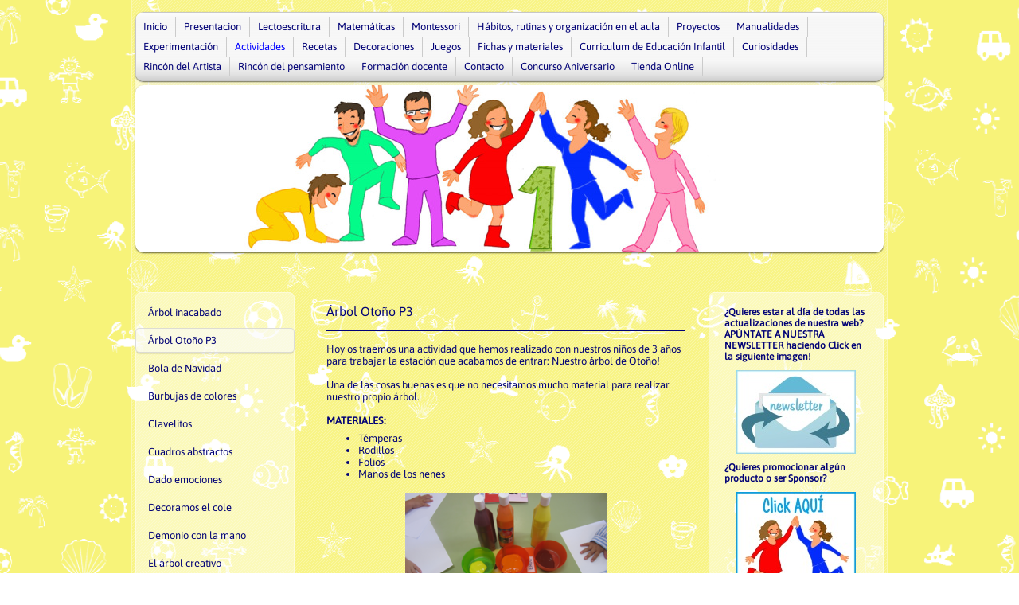

--- FILE ---
content_type: text/html; charset=UTF-8
request_url: https://www.racoinfantil.com/actividades/%C3%A1rbol-oto%C3%B1o-p3/
body_size: 12554
content:
<!DOCTYPE html>
<html lang="es"  ><head prefix="og: http://ogp.me/ns# fb: http://ogp.me/ns/fb# business: http://ogp.me/ns/business#">
    <meta http-equiv="Content-Type" content="text/html; charset=utf-8"/>
    <meta name="generator" content="IONOS MyWebsite"/>
        
    <link rel="dns-prefetch" href="//cdn.website-start.de/"/>
    <link rel="dns-prefetch" href="//101.mod.mywebsite-editor.com"/>
    <link rel="dns-prefetch" href="https://101.sb.mywebsite-editor.com/"/>
    <link rel="shortcut icon" href="https://www.racoinfantil.com/s/misc/favicon.png?1512051563"/>
        <title>Nuestro árbol de manos</title>
    
    

<meta name="format-detection" content="telephone=no"/>
        <meta name="keywords" content="idea, estación, actividad, árbol de manos, 3 años"/>
            <meta name="description" content="Hoy os traemos nuestro árbol de otoño que hemos realizado con los niños de 3 años."/>
            <meta name="robots" content="index,follow"/>
        <link href="https://www.racoinfantil.com/s/style/layout.css?1707423220" rel="stylesheet" type="text/css"/>
    <link href="https://www.racoinfantil.com/s/style/main.css?1707423220" rel="stylesheet" type="text/css"/>
    <link href="//cdn.website-start.de/app/cdn/min/group/web.css?1758547156484" rel="stylesheet" type="text/css"/>
<link href="//cdn.website-start.de/app/cdn/min/moduleserver/css/es_ES/common,socialbookmark,shoppingbasket?1758547156484" rel="stylesheet" type="text/css"/>
    <link href="https://101.sb.mywebsite-editor.com/app/logstate2-css.php?site=692917939&amp;t=1768753220" rel="stylesheet" type="text/css"/>

<script type="text/javascript">
    /* <![CDATA[ */
var stagingMode = '';
    /* ]]> */
</script>
<script src="https://101.sb.mywebsite-editor.com/app/logstate-js.php?site=692917939&amp;t=1768753220"></script>

    <link href="https://www.racoinfantil.com/s/style/print.css?1758547156484" rel="stylesheet" media="print" type="text/css"/>
    <script type="text/javascript">
    /* <![CDATA[ */
    var systemurl = 'https://101.sb.mywebsite-editor.com/';
    var webPath = '/';
    var proxyName = '';
    var webServerName = 'www.racoinfantil.com';
    var sslServerUrl = 'https://www.racoinfantil.com';
    var nonSslServerUrl = 'http://www.racoinfantil.com';
    var webserverProtocol = 'http://';
    var nghScriptsUrlPrefix = '//101.mod.mywebsite-editor.com';
    var sessionNamespace = 'DIY_SB';
    var jimdoData = {
        cdnUrl:  '//cdn.website-start.de/',
        messages: {
            lightBox: {
    image : 'Imagen',
    of: 'de'
}

        },
        isTrial: 0,
        pageId: 1473661    };
    var script_basisID = "692917939";

    diy = window.diy || {};
    diy.web = diy.web || {};

        diy.web.jsBaseUrl = "//cdn.website-start.de/s/build/";

    diy.context = diy.context || {};
    diy.context.type = diy.context.type || 'web';
    /* ]]> */
</script>

<script type="text/javascript" src="//cdn.website-start.de/app/cdn/min/group/web.js?1758547156484" crossorigin="anonymous"></script><script type="text/javascript" src="//cdn.website-start.de/s/build/web.bundle.js?1758547156484" crossorigin="anonymous"></script><script src="//cdn.website-start.de/app/cdn/min/moduleserver/js/es_ES/common,socialbookmark,shoppingbasket?1758547156484"></script>
<script type="text/javascript" src="https://cdn.website-start.de/proxy/apps/otea5i/resource/dependencies/"></script><script type="text/javascript">
                    if (typeof require !== 'undefined') {
                        require.config({
                            waitSeconds : 10,
                            baseUrl : 'https://cdn.website-start.de/proxy/apps/otea5i/js/'
                        });
                    }
                </script><script type="text/javascript">if (window.jQuery) {window.jQuery_1and1 = window.jQuery;}</script>

<script type="text/javascript">
//<![CDATA[

  var _gaq = _gaq || [];
var pluginUrl = 
 '//www.google-analytics.com/plugins/ga/inpage_linkid.js';
_gaq.push(['_require', 'inpage_linkid', pluginUrl]);
  _gaq.push(['_setAccount', 'UA-37041541-1']);
  _gaq.push(['_trackPageview']);

  (function() {
    var ga = document.createElement('script'); ga.type = 'text/javascript'; ga.async = true;
    ga.src = ('https:' == document.location.protocol ? 'https://ssl' : 'http://www') + '.google-analytics.com/ga.js';
    var s = document.getElementsByTagName('script')[0]; s.parentNode.insertBefore(ga, s);
  })();

//]]>
</script>

<script async="" src="//pagead2.googlesyndication.com/pagead/js/adsbygoogle.js" type="text/javascript">
</script>

<script type="text/javascript">
//<![CDATA[
  (adsbygoogle = window.adsbygoogle || []).push({
    google_ad_client: "ca-pub-2939187851802072",
    enable_page_level_ads: true
  });
//]]>
</script>

<script type="text/javascript">
//<![CDATA[
    window.cookieconsent_options = {"message":"Esta página Web utiliza cookies. Si continuas navegando, consideramos que aceptas su uso.","dismiss":"Aceptar","learnMore":"+ Info","link":"http://www.racoinfantil.com/presentacion/cookies/","theme":"dark-bottom"};
//]]>
</script>

<script type="text/javascript" src="//s3.amazonaws.com/cc.silktide.com/cookieconsent.latest.min.js">
</script>
<script type="text/javascript">if (window.jQuery_1and1) {window.jQuery = window.jQuery_1and1;}</script>
<script type="text/javascript" src="//cdn.website-start.de/app/cdn/min/group/pfcsupport.js?1758547156484" crossorigin="anonymous"></script>    <meta property="og:type" content="business.business"/>
    <meta property="og:url" content="https://www.racoinfantil.com/actividades/árbol-otoño-p3/"/>
    <meta property="og:title" content="Nuestro árbol de manos"/>
            <meta property="og:description" content="Hoy os traemos nuestro árbol de otoño que hemos realizado con los niños de 3 años."/>
                <meta property="og:image" content="https://www.racoinfantil.com/s/img/emotionheader.jpg"/>
        <meta property="business:contact_data:country_name" content="España"/>
    
    
    
    
    
    
    
    
</head>


<body class="body diyBgActive  cc-pagemode-default diy-market-es_ES" data-pageid="1473661" id="page-1473661">
    
    <div class="diyw">
        <div id="diywebWrapper">
  <div id="diywebTopWrapper">
    <div id="diywebTopBg">
      <div id="diywebNavigation">
        <div id="diywebNavTop"></div>
        <div id="diywebNavBg">
          <div id="diywebNavGradient"><div class="webnavigation"><ul id="mainNav1" class="mainNav1"><li class="navTopItemGroup_1"><a data-page-id="479772" href="https://www.racoinfantil.com/" class="level_1"><span>Inicio</span></a></li><li class="navTopItemGroup_2"><a data-page-id="479773" href="https://www.racoinfantil.com/presentacion/" class="level_1"><span>Presentacion</span></a></li><li class="navTopItemGroup_3"><a data-page-id="487073" href="https://www.racoinfantil.com/lectoescritura/" class="level_1"><span>Lectoescritura</span></a></li><li class="navTopItemGroup_4"><a data-page-id="487074" href="https://www.racoinfantil.com/matemáticas/" class="level_1"><span>Matemáticas</span></a></li><li class="navTopItemGroup_5"><a data-page-id="1994276" href="https://www.racoinfantil.com/montessori/" class="level_1"><span>Montessori</span></a></li><li class="navTopItemGroup_6"><a data-page-id="1296869" href="https://www.racoinfantil.com/hábitos-rutinas-y-organización-en-el-aula/" class="level_1"><span>Hábitos, rutinas y organización en el aula</span></a></li><li class="navTopItemGroup_7"><a data-page-id="1369805" href="https://www.racoinfantil.com/proyectos/" class="level_1"><span>Proyectos</span></a></li><li class="navTopItemGroup_8"><a data-page-id="479784" href="https://www.racoinfantil.com/manualidades/" class="level_1"><span>Manualidades</span></a></li><li class="navTopItemGroup_9"><a data-page-id="926623" href="https://www.racoinfantil.com/experimentación/" class="level_1"><span>Experimentación</span></a></li><li class="navTopItemGroup_10"><a data-page-id="498779" href="https://www.racoinfantil.com/actividades/" class="parent level_1"><span>Actividades</span></a></li><li class="navTopItemGroup_11"><a data-page-id="513040" href="https://www.racoinfantil.com/recetas/" class="level_1"><span>Recetas</span></a></li><li class="navTopItemGroup_12"><a data-page-id="1403644" href="https://www.racoinfantil.com/decoraciones/" class="level_1"><span>Decoraciones</span></a></li><li class="navTopItemGroup_13"><a data-page-id="1347484" href="https://www.racoinfantil.com/juegos/" class="level_1"><span>Juegos</span></a></li><li class="navTopItemGroup_14"><a data-page-id="1225869" href="https://www.racoinfantil.com/fichas-y-materiales/" class="level_1"><span>Fichas y materiales</span></a></li><li class="navTopItemGroup_15"><a data-page-id="479790" href="https://www.racoinfantil.com/curriculum-de-educación-infantil/" class="level_1"><span>Curriculum de Educación Infantil</span></a></li><li class="navTopItemGroup_16"><a data-page-id="1323119" href="https://www.racoinfantil.com/curiosidades/" class="level_1"><span>Curiosidades</span></a></li><li class="navTopItemGroup_17"><a data-page-id="1495295" href="https://www.racoinfantil.com/rincón-del-artista/" class="level_1"><span>Rincón del Artista</span></a></li><li class="navTopItemGroup_18"><a data-page-id="1998905" href="https://www.racoinfantil.com/rincón-del-pensamiento/" class="level_1"><span>Rincón del pensamiento</span></a></li><li class="navTopItemGroup_19"><a data-page-id="1637414" href="https://www.racoinfantil.com/formación-docente/" class="level_1"><span>Formación docente</span></a></li><li class="navTopItemGroup_20"><a data-page-id="479827" href="https://www.racoinfantil.com/contacto/" class="level_1"><span>Contacto</span></a></li><li class="navTopItemGroup_21"><a data-page-id="1690975" href="https://www.racoinfantil.com/concurso-aniversario/" class="level_1"><span>Concurso Aniversario</span></a></li><li class="navTopItemGroup_22"><a data-page-id="1697757" href="https://www.racoinfantil.com/tienda-online/" class="level_1"><span>Tienda Online</span></a></li></ul></div></div>
        </div>
        <div id="diywebNavBottom"></div>
      </div>
      <div id="diywebHeader">
<style type="text/css" media="all">
.diyw div#emotion-header {
        max-width: 940px;
        max-height: 210px;
                background: #EEEEEE;
    }

.diyw div#emotion-header-title-bg {
    left: 0%;
    top: 11%;
    width: 100%;
    height: 16%;

    background-color: #FFFFFF;
    opacity: 0.51;
    filter: alpha(opacity = 50.52);
    display: none;}
.diyw img#emotion-header-logo {
    left: 1.00%;
    top: 0.00%;
    background: transparent;
                border: 1px solid #CCCCCC;
        padding: 0px;
                display: none;
    }

.diyw div#emotion-header strong#emotion-header-title {
    left: 4%;
    top: 11%;
    color: #360489;
        font: italic bold 36px/120% Tahoma, Geneva, sans-serif;
}

.diyw div#emotion-no-bg-container{
    max-height: 210px;
}

.diyw div#emotion-no-bg-container .emotion-no-bg-height {
    margin-top: 22.34%;
}
</style>
<div id="emotion-header" data-action="loadView" data-params="active" data-imagescount="1">
            <img src="https://www.racoinfantil.com/s/img/emotionheader.jpg?1441375167.940px.210px" id="emotion-header-img" alt=""/>
            
        <div id="ehSlideshowPlaceholder">
            <div id="ehSlideShow">
                <div class="slide-container">
                                        <div style="background-color: #EEEEEE">
                            <img src="https://www.racoinfantil.com/s/img/emotionheader.jpg?1441375167.940px.210px" alt=""/>
                        </div>
                                    </div>
            </div>
        </div>


        <script type="text/javascript">
        //<![CDATA[
                diy.module.emotionHeader.slideShow.init({ slides: [{"url":"https:\/\/www.racoinfantil.com\/s\/img\/emotionheader.jpg?1441375167.940px.210px","image_alt":"","bgColor":"#EEEEEE"}] });
        //]]>
        </script>

    
            
        
            
    
            <strong id="emotion-header-title" style="text-align: left"></strong>
                    <div class="notranslate">
                <svg xmlns="http://www.w3.org/2000/svg" version="1.1" id="emotion-header-title-svg" viewBox="0 0 940 210" preserveAspectRatio="xMinYMin meet"><text style="font-family:Tahoma, Geneva, sans-serif;font-size:36px;font-style:italic;font-weight:bold;fill:#360489;line-height:1.2em;"><tspan x="0" style="text-anchor: start" dy="0.95em"> </tspan></text></svg>
            </div>
            
    
    <script type="text/javascript">
    //<![CDATA[
    (function ($) {
        function enableSvgTitle() {
                        var titleSvg = $('svg#emotion-header-title-svg'),
                titleHtml = $('#emotion-header-title'),
                emoWidthAbs = 940,
                emoHeightAbs = 210,
                offsetParent,
                titlePosition,
                svgBoxWidth,
                svgBoxHeight;

                        if (titleSvg.length && titleHtml.length) {
                offsetParent = titleHtml.offsetParent();
                titlePosition = titleHtml.position();
                svgBoxWidth = titleHtml.width();
                svgBoxHeight = titleHtml.height();

                                titleSvg.get(0).setAttribute('viewBox', '0 0 ' + svgBoxWidth + ' ' + svgBoxHeight);
                titleSvg.css({
                   left: Math.roundTo(100 * titlePosition.left / offsetParent.width(), 3) + '%',
                   top: Math.roundTo(100 * titlePosition.top / offsetParent.height(), 3) + '%',
                   width: Math.roundTo(100 * svgBoxWidth / emoWidthAbs, 3) + '%',
                   height: Math.roundTo(100 * svgBoxHeight / emoHeightAbs, 3) + '%'
                });

                titleHtml.css('visibility','hidden');
                titleSvg.css('visibility','visible');
            }
        }

        
            var posFunc = function($, overrideSize) {
                var elems = [], containerWidth, containerHeight;
                                    elems.push({
                        selector: '#emotion-header-title',
                        overrideSize: true,
                        horPos: 2,
                        vertPos: 8                    });
                    lastTitleWidth = $('#emotion-header-title').width();
                                                elems.push({
                    selector: '#emotion-header-title-bg',
                    horPos: 0,
                    vertPos: 12                });
                                
                containerWidth = parseInt('940');
                containerHeight = parseInt('210');

                for (var i = 0; i < elems.length; ++i) {
                    var el = elems[i],
                        $el = $(el.selector),
                        pos = {
                            left: el.horPos,
                            top: el.vertPos
                        };
                    if (!$el.length) continue;
                    var anchorPos = $el.anchorPosition();
                    anchorPos.$container = $('#emotion-header');

                    if (overrideSize === true || el.overrideSize === true) {
                        anchorPos.setContainerSize(containerWidth, containerHeight);
                    } else {
                        anchorPos.setContainerSize(null, null);
                    }

                    var pxPos = anchorPos.fromAnchorPosition(pos),
                        pcPos = anchorPos.toPercentPosition(pxPos);

                    var elPos = {};
                    if (!isNaN(parseFloat(pcPos.top)) && isFinite(pcPos.top)) {
                        elPos.top = pcPos.top + '%';
                    }
                    if (!isNaN(parseFloat(pcPos.left)) && isFinite(pcPos.left)) {
                        elPos.left = pcPos.left + '%';
                    }
                    $el.css(elPos);
                }

                // switch to svg title
                enableSvgTitle();
            };

                        var $emotionImg = jQuery('#emotion-header-img');
            if ($emotionImg.length > 0) {
                // first position the element based on stored size
                posFunc(jQuery, true);

                // trigger reposition using the real size when the element is loaded
                var ehLoadEvTriggered = false;
                $emotionImg.one('load', function(){
                    posFunc(jQuery);
                    ehLoadEvTriggered = true;
                                        diy.module.emotionHeader.slideShow.start();
                                    }).each(function() {
                                        if(this.complete || typeof this.complete === 'undefined') {
                        jQuery(this).load();
                    }
                });

                                noLoadTriggeredTimeoutId = setTimeout(function() {
                    if (!ehLoadEvTriggered) {
                        posFunc(jQuery);
                    }
                    window.clearTimeout(noLoadTriggeredTimeoutId)
                }, 5000);//after 5 seconds
            } else {
                jQuery(function(){
                    posFunc(jQuery);
                });
            }

                        if (jQuery.isBrowser && jQuery.isBrowser.ie8) {
                var longTitleRepositionCalls = 0;
                longTitleRepositionInterval = setInterval(function() {
                    if (lastTitleWidth > 0 && lastTitleWidth != jQuery('#emotion-header-title').width()) {
                        posFunc(jQuery);
                    }
                    longTitleRepositionCalls++;
                    // try this for 5 seconds
                    if (longTitleRepositionCalls === 5) {
                        window.clearInterval(longTitleRepositionInterval);
                    }
                }, 1000);//each 1 second
            }

            }(jQuery));
    //]]>
    </script>

    </div>
</div>
    </div>
  </div>
  <div id="diywebAllContent">
    <div id="diywebSidebarLeft">
      <div id="diywebSubNavigation">
        <div id="diywebSubNavContent"><div class="webnavigation"><ul id="mainNav2" class="mainNav2"><li class="navTopItemGroup_0"><a data-page-id="1492674" href="https://www.racoinfantil.com/actividades/árbol-inacabado/" class="level_2"><span>Árbol inacabado</span></a></li><li class="navTopItemGroup_0"><a data-page-id="1473661" href="https://www.racoinfantil.com/actividades/árbol-otoño-p3/" class="current level_2"><span>Árbol Otoño P3</span></a></li><li class="navTopItemGroup_0"><a data-page-id="1603382" href="https://www.racoinfantil.com/actividades/bola-de-navidad/" class="level_2"><span>Bola de Navidad</span></a></li><li class="navTopItemGroup_0"><a data-page-id="1975314" href="https://www.racoinfantil.com/actividades/burbujas-de-colores/" class="level_2"><span>Burbujas de colores</span></a></li><li class="navTopItemGroup_0"><a data-page-id="1500291" href="https://www.racoinfantil.com/actividades/clavelitos/" class="level_2"><span>Clavelitos</span></a></li><li class="navTopItemGroup_0"><a data-page-id="1751505" href="https://www.racoinfantil.com/actividades/cuadros-abstractos/" class="level_2"><span>Cuadros abstractos</span></a></li><li class="navTopItemGroup_0"><a data-page-id="561720" href="https://www.racoinfantil.com/actividades/dado-emociones/" class="level_2"><span>Dado emociones</span></a></li><li class="navTopItemGroup_0"><a data-page-id="1828872" href="https://www.racoinfantil.com/actividades/decoramos-el-cole/" class="level_2"><span>Decoramos el cole</span></a></li><li class="navTopItemGroup_0"><a data-page-id="1660605" href="https://www.racoinfantil.com/actividades/demonio-con-la-mano/" class="level_2"><span>Demonio con la mano</span></a></li><li class="navTopItemGroup_0"><a data-page-id="1508399" href="https://www.racoinfantil.com/actividades/el-árbol-creativo/" class="level_2"><span>El árbol creativo</span></a></li><li class="navTopItemGroup_0"><a data-page-id="1617326" href="https://www.racoinfantil.com/actividades/elaborar-un-dibujo-con-pegatinas/" class="level_2"><span>Elaborar un dibujo con pegatinas</span></a></li><li class="navTopItemGroup_0"><a data-page-id="2012823" href="https://www.racoinfantil.com/actividades/en-busca-del-tesoro/" class="level_2"><span>En busca del tesoro</span></a></li><li class="navTopItemGroup_0"><a data-page-id="1492459" href="https://www.racoinfantil.com/actividades/estampación-de-hojas/" class="level_2"><span>Estampación de hojas</span></a></li><li class="navTopItemGroup_0"><a data-page-id="1971922" href="https://www.racoinfantil.com/actividades/estampación-flores/" class="level_2"><span>Estampación flores</span></a></li><li class="navTopItemGroup_0"><a data-page-id="479787" href="https://www.racoinfantil.com/actividades/fabricamos-nuestras-ceras-de-colores/" class="level_2"><span>Fabricamos nuestras ceras de colores</span></a></li><li class="navTopItemGroup_0"><a data-page-id="1617357" href="https://www.racoinfantil.com/actividades/figura-humana-con-témperas/" class="level_2"><span>Figura humana con témperas</span></a></li><li class="navTopItemGroup_0"><a data-page-id="1318346" href="https://www.racoinfantil.com/actividades/hacemos-ensalada-en-clase/" class="level_2"><span>Hacemos ensalada en clase</span></a></li><li class="navTopItemGroup_0"><a data-page-id="1325717" href="https://www.racoinfantil.com/actividades/hacemos-un-pastel-de-chocolate/" class="level_2"><span>Hacemos un pastel de chocolate</span></a></li><li class="navTopItemGroup_0"><a data-page-id="1360233" href="https://www.racoinfantil.com/actividades/hacemos-un-sándwich-para-merendar/" class="level_2"><span>Hacemos un sándwich para merendar</span></a></li><li class="navTopItemGroup_0"><a data-page-id="1374378" href="https://www.racoinfantil.com/actividades/hacemos-una-coca-de-verduras/" class="level_2"><span>Hacemos una coca de verduras</span></a></li><li class="navTopItemGroup_0"><a data-page-id="1296721" href="https://www.racoinfantil.com/actividades/hacemos-una-ensalada-de-frutas/" class="level_2"><span>Hacemos una ensalada de frutas</span></a></li><li class="navTopItemGroup_0"><a data-page-id="1350600" href="https://www.racoinfantil.com/actividades/jaia-corema-2013/" class="level_2"><span>Jaia Corema 2013</span></a></li><li class="navTopItemGroup_0"><a data-page-id="1498926" href="https://www.racoinfantil.com/actividades/las-calabazas-de-colores/" class="level_2"><span>Las calabazas de colores</span></a></li><li class="navTopItemGroup_0"><a data-page-id="486711" href="https://www.racoinfantil.com/actividades/los-colores-del-otoño/" class="level_2"><span>Los colores del otoño</span></a></li><li class="navTopItemGroup_0"><a data-page-id="1945883" href="https://www.racoinfantil.com/actividades/matasuegras-dragón/" class="level_2"><span>Matasuegras dragón</span></a></li><li class="navTopItemGroup_0"><a data-page-id="1874193" href="https://www.racoinfantil.com/actividades/muñeco-de-nieve/" class="level_2"><span>Muñeco de nieve</span></a></li><li class="navTopItemGroup_0"><a data-page-id="1658776" href="https://www.racoinfantil.com/actividades/mural-sant-antoni/" class="level_2"><span>Mural Sant Antoni</span></a></li><li class="navTopItemGroup_0"><a data-page-id="1343641" href="https://www.racoinfantil.com/actividades/nos-dibujamos-en-un-espejo/" class="level_2"><span>Nos dibujamos en un espejo</span></a></li><li class="navTopItemGroup_0"><a data-page-id="1585653" href="https://www.racoinfantil.com/actividades/nuestro-calendario-adviento/" class="level_2"><span>Nuestro calendario adviento</span></a></li><li class="navTopItemGroup_0"><a data-page-id="1588074" href="https://www.racoinfantil.com/actividades/postales-de-navidad/" class="level_2"><span>Postales de Navidad</span></a></li><li class="navTopItemGroup_0"><a data-page-id="1481852" href="https://www.racoinfantil.com/actividades/obra-de-arte-otoñal/" class="level_2"><span>Obra de arte otoñal</span></a></li><li class="navTopItemGroup_0"><a data-page-id="1370924" href="https://www.racoinfantil.com/actividades/pintamos-con-tizas-en-el-patio/" class="level_2"><span>Pintamos con tizas en el patio</span></a></li><li class="navTopItemGroup_0"><a data-page-id="1818082" href="https://www.racoinfantil.com/actividades/plastilina-dado/" class="level_2"><span>Plastilina-dado</span></a></li><li class="navTopItemGroup_0"><a data-page-id="1361283" href="https://www.racoinfantil.com/actividades/quien-es-quien-qui-es-qui/" class="level_2"><span>Quien es quien (Qui es qui)</span></a></li><li class="navTopItemGroup_0"><a data-page-id="1389346" href="https://www.racoinfantil.com/actividades/terminamos-el-curso-fiesta-de-agua/" class="level_2"><span>Terminamos el curso. Fiesta de agua!</span></a></li><li class="navTopItemGroup_0"><a data-page-id="479785" href="https://www.racoinfantil.com/actividades/vamos-al-huerto/" class="level_2"><span>Vamos al huerto</span></a></li></ul></div></div>
      </div>
    </div>
    <div id="diywebMainContent">
      <div id="diywebMainContentCenter">
        <div id="content_area">
        	<div id="content_start"></div>
        	
        
        <div id="matrix_1459233" class="sortable-matrix" data-matrixId="1459233"><div class="n module-type-htmlCode diyfeLiveArea "> <div class="mediumScreenDisabled"><script type="text/javascript">if (window.jQuery) {window.jQuery_1and1 = window.jQuery;}</script><script type="text/javascript">
//<![CDATA[
<!--
google_ad_client = "ca-pub-2939187851802072";
/* actividades racoinfantil baix video-foto */
google_ad_slot = "6516920524";
google_ad_width = 468;
google_ad_height = 60;
//-->
//]]>
</script><script type="text/javascript" src="http://pagead2.googlesyndication.com/pagead/show_ads.js">
</script><script type="text/javascript">if (window.jQuery_1and1) {window.jQuery = window.jQuery_1and1;}</script></div> </div><div class="n module-type-header diyfeLiveArea "> <h2><span class="diyfeDecoration">Árbol Otoño P3</span></h2> </div><div class="n module-type-hr diyfeLiveArea "> <div style="padding: 0px 0px">
    <div class="hr"></div>
</div>
 </div><div class="n module-type-text diyfeLiveArea "> <p>Hoy os traemos una actividad que hemos realizado con nuestros niños de 3 años para trabajar la estación que acabamos de entrar: Nuestro árbol de Otoño!</p>
<p> </p>
<p>Una de las cosas buenas es que no necesitamos mucho material para realizar nuestro propio árbol.</p>
<p> </p>
<p><strong>MATERIALES:</strong></p>
<ul>
<li>Témperas</li>
<li>Rodillos</li>
<li>Folios</li>
<li>Manos de los nenes</li>
</ul> </div><div class="n module-type-imageSubtitle diyfeLiveArea "> <div class="clearover imageSubtitle" id="imageSubtitle-9957348">
    <div class="align-container align-center" style="max-width: 253px">
        <a class="imagewrapper" href="https://www.racoinfantil.com/s/cc_images/cache_21374201.png?t=1380112325" rel="lightbox[9957348]">
            <img id="image_21374201" src="https://www.racoinfantil.com/s/cc_images/cache_21374201.png?t=1380112325" alt="" style="max-width: 253px; height:auto"/>
        </a>

        
    </div>

</div>

<script type="text/javascript">
//<![CDATA[
jQuery(function($) {
    var $target = $('#imageSubtitle-9957348');

    if ($.fn.swipebox && Modernizr.touch) {
        $target
            .find('a[rel*="lightbox"]')
            .addClass('swipebox')
            .swipebox();
    } else {
        $target.tinyLightbox({
            item: 'a[rel*="lightbox"]',
            cycle: false,
            hideNavigation: true
        });
    }
});
//]]>
</script>
 </div><div class="n module-type-text diyfeLiveArea "> <p>La actividad en general ha sido sencilla pero muy productiva.</p>
<p><span> </span></p>
<p><span>Por un lado, hemos realizado un trabajo previo para ver qué saben del otoño y cómo la identifican. A partir de este pequeño debate, hemos observado que la mayoría de niños identificaban a
esta estación con la pérdida de hojas en los árboles.</span></p>
<p> </p>
<p><span>Es por ello, que a partir de esta conclusión, hemos aprovechado para explicarles un cuento que tenemos en el aula de un árbol que explica su historia en esta estación, aprendiendo cómo son
las hojas en otoño. De esta manera hemos intentado que los niños comprendieran los colores que teníamos que emplear para realizar la siguiente actividad.<br/></span></p> </div><div class="n module-type-htmlCode diyfeLiveArea "> <div class="mediumScreenDisabled"><script type="text/javascript">if (window.jQuery) {window.jQuery_1and1 = window.jQuery;}</script><script async="" src="//pagead2.googlesyndication.com/pagead/js/adsbygoogle.js" type="text/javascript">
</script><!-- adaptable general -->
<ins class="adsbygoogle" style="display:block" data-ad-client="ca-pub-2939187851802072" data-ad-slot="3332764926" data-ad-format="auto"/><script type="text/javascript">
//<![CDATA[
(adsbygoogle = window.adsbygoogle || []).push({});
//]]>
</script><script type="text/javascript">if (window.jQuery_1and1) {window.jQuery = window.jQuery_1and1;}</script></div> </div><div class="n module-type-text diyfeLiveArea "> <p>A continuación, hemos decidido realizar nuestro propio árbol para nuestro <a href="https://www.racoinfantil.com/hábitos-rutinas-y-organización-en-el-aula/hábitos-y-rutinas/bon-dia-quién-falta-hoy/" target="_blank">Buenos Días (Bon dia)</a>, ya que lo colocaremos al lado
de <a href="https://www.racoinfantil.com/manualidades/bon-dia-buenos-días/" target="_blank">Bon dia</a> y aprovecharemos de esta manera de cambiarlo así como vayan cambiando las estaciones o vengan festividades-acontecimientos.</p>
<p>  </p>
<p>Os dejamos unas fotos para que veáis lo chulo que ha quedado y esperamos que os haya gustado!</p> </div><div class="n module-type-text diyfeLiveArea "> <p> </p>
<p><em>También te puede interesar <a href="https://www.racoinfantil.com/actividades/nos-dibujamos-en-un-espejo/">Nos dibujamos en el espejo</a> y <a href="https://www.racoinfantil.com/actividades/vamos-al-huerto/">Vamos al huerto</a>.</em></p>
<p> </p> </div><div class="n module-type-gallery diyfeLiveArea "> <div class="ccgalerie slideshow clearover" id="slideshow-gallery-9957405" data-jsclass="GallerySlideshow" data-jsoptions="effect: 'random',changeTime: 15000,maxHeight: '375px',navigation: true,startPaused: false">

    <div class="thumb_pro1">
    	<div class="innerthumbnail">
    		<a href="https://www.racoinfantil.com/s/cc_images/cache_36827911.jpg" data-is-image="true" target="_blank">    			<img data-width="1024" data-height="768" src="https://www.racoinfantil.com/s/cc_images/thumb_36827911.jpg"/>
    		</a>    	</div>
    </div>
        <div class="thumb_pro1">
    	<div class="innerthumbnail">
    		<a href="https://www.racoinfantil.com/s/cc_images/cache_36827912.jpg" data-is-image="true" target="_blank">    			<img data-width="1024" data-height="768" src="https://www.racoinfantil.com/s/cc_images/thumb_36827912.jpg"/>
    		</a>    	</div>
    </div>
        <div class="thumb_pro1">
    	<div class="innerthumbnail">
    		<a href="https://www.racoinfantil.com/s/cc_images/cache_36827913.jpg" data-is-image="true" target="_blank">    			<img data-width="576" data-height="768" src="https://www.racoinfantil.com/s/cc_images/thumb_36827913.jpg"/>
    		</a>    	</div>
    </div>
        <div class="thumb_pro1">
    	<div class="innerthumbnail">
    		<a href="https://www.racoinfantil.com/s/cc_images/cache_36827914.jpg" data-is-image="true" target="_blank">    			<img data-width="576" data-height="768" src="https://www.racoinfantil.com/s/cc_images/thumb_36827914.jpg"/>
    		</a>    	</div>
    </div>
        <div class="thumb_pro1">
    	<div class="innerthumbnail">
    		<a href="https://www.racoinfantil.com/s/cc_images/cache_36827915.jpg" data-is-image="true" target="_blank">    			<img data-width="576" data-height="768" src="https://www.racoinfantil.com/s/cc_images/thumb_36827915.jpg"/>
    		</a>    	</div>
    </div>
    </div>
 </div><div class="n module-type-remoteModule-socialbookmark diyfeLiveArea ">             <div id="modul_15820925_content"><div class="remote-social-networks-container">
	<p>Recomendar esta página en:</p>

	<ul class="remote-social-networks">
	            <li><a class="remote-social-networks-link" title="Facebook" target="_blank" href="#" data-location="https://www.facebook.com/sharer/sharer.php?u={{url}}" style="background-image: url(https://www.racoinfantil.com/proxy/static/mod/socialbookmark/files/img/facebook.png);"></a></li>
		
	            <li><a class="remote-social-networks-link" title="Twitter" target="_blank" href="#" data-location="https://twitter.com/share?url={{url}}&amp;text={{title}}" style="background-image: url(https://www.racoinfantil.com/proxy/static/mod/socialbookmark/files/img/twitter.png);"></a></li>
		
	            <li><a class="remote-social-networks-link" title="Delicious" target="_blank" href="#" data-location="http://del.icio.us/post?url={{url}}&amp;title={{title}}" style="background-image: url(https://www.racoinfantil.com/proxy/static/mod/socialbookmark/files/img/delicious.png);"></a></li>
		
	            <li><a class="remote-social-networks-link" title="Digg" target="_blank" href="#" data-location="http://www.digg.com/submit?phase=2&amp;url={{url}}" style="background-image: url(https://www.racoinfantil.com/proxy/static/mod/socialbookmark/files/img/digg.png);"></a></li>
		
	            <li><a class="remote-social-networks-link" title="Reddit" target="_blank" href="#" data-location="http://reddit.com/submit?url={{url}}&amp;title={{title}}" style="background-image: url(https://www.racoinfantil.com/proxy/static/mod/socialbookmark/files/img/reddit.png);"></a></li>
		
	            <li><a class="remote-social-networks-link" title="Folkd" target="_blank" href="#" data-location="http://www.folkd.com/?page=submit&amp;check=page&amp;addurl={{url}}" style="background-image: url(https://www.racoinfantil.com/proxy/static/mod/socialbookmark/files/img/folkd.png);"></a></li>
		
	            <li><a class="remote-social-networks-link" title="Mister Wong" target="_blank" href="#" data-location="http://www.mister-wong.com/index.php?action=addurl&amp;bm_url={{url}}&amp;bm_description={{title}}" style="background-image: url(https://www.racoinfantil.com/proxy/static/mod/socialbookmark/files/img/misterwong.png);"></a></li>
		
	            <li><a class="remote-social-networks-link" title="Stumble Upon" target="_blank" href="#" data-location="http://www.stumbleupon.com/submit?url={{url}}" style="background-image: url(https://www.racoinfantil.com/proxy/static/mod/socialbookmark/files/img/stumbleupon.png);"></a></li>
		
	            <li><a class="remote-social-networks-link" title="Tumblr" target="_blank" href="#" data-location="http://www.tumblr.com/share?v=3&amp;u={{url}}&amp;t={{title}}" style="background-image: url(https://www.racoinfantil.com/proxy/static/mod/socialbookmark/files/img/tumblr.png);"></a></li>
		
	            <li><a class="remote-social-networks-link" title="Diigo" target="_blank" href="#" data-location="http://www.diigo.com/item/new/bookmark?url={{url}}&amp;title={{title}}" style="background-image: url(https://www.racoinfantil.com/proxy/static/mod/socialbookmark/files/img/diigo.png);"></a></li>
		
	            <li><a class="remote-social-networks-link" title="FriendFeed" target="_blank" href="#" data-location="http://friendfeed.com/?url={{url}}&amp;title={{title}}" style="background-image: url(https://www.racoinfantil.com/proxy/static/mod/socialbookmark/files/img/friendfeed.png);"></a></li>
		
		</ul>

	<div style="clear: both;"></div>
</div></div><script>/* <![CDATA[ */var __NGHModuleInstanceData15820925 = __NGHModuleInstanceData15820925 || {};__NGHModuleInstanceData15820925.server = 'http://101.mod.mywebsite-editor.com';__NGHModuleInstanceData15820925.data_web = {};var m = mm[15820925] = new SocialBookmark(15820925,6856,'socialbookmark');if (m.initView_main != null) m.initView_main();/* ]]> */</script>
         </div></div>
        
        
        </div></div>
    </div>
    <div id="diywebSidebarRight">
      <div id="diywebSubContentTop"></div>
      <div id="diywebSubContent"><div id="matrix_490541" class="sortable-matrix" data-matrixId="490541"><div class="n module-type-text diyfeLiveArea "> <p><strong>¿Quieres estar al día de todas las actualizaciones de nuestra web? APÚNTATE A NUESTRA NEWSLETTER haciendo Click en la siguiente imagen!</strong></p> </div><div class="n module-type-imageSubtitle diyfeLiveArea "> <div class="clearover imageSubtitle" id="imageSubtitle-23346116">
    <div class="align-container align-center" style="max-width: 150px">
        <a class="imagewrapper" href="https://www.racoinfantil.com/presentacion/newsletter/">
            <img id="image_51628687" src="https://www.racoinfantil.com/s/cc_images/cache_51628687.jpg?t=1450282847" alt="" style="max-width: 150px; height:auto"/>
        </a>

        
    </div>

</div>

<script type="text/javascript">
//<![CDATA[
jQuery(function($) {
    var $target = $('#imageSubtitle-23346116');

    if ($.fn.swipebox && Modernizr.touch) {
        $target
            .find('a[rel*="lightbox"]')
            .addClass('swipebox')
            .swipebox();
    } else {
        $target.tinyLightbox({
            item: 'a[rel*="lightbox"]',
            cycle: false,
            hideNavigation: true
        });
    }
});
//]]>
</script>
 </div><div class="n module-type-text diyfeLiveArea "> <p><strong>¿Quieres promocionar algún producto o ser Sponsor?</strong></p> </div><div class="n module-type-imageSubtitle diyfeLiveArea "> <div class="clearover imageSubtitle" id="imageSubtitle-22278347">
    <div class="align-container align-center" style="max-width: 150px">
        <a class="imagewrapper" href="https://www.racoinfantil.com/contacto/posts-patrocinados-o-sponsors/">
            <img id="image_48803854" src="https://www.racoinfantil.com/s/cc_images/cache_48803854.jpg?t=1443799370" alt="" style="max-width: 150px; height:auto"/>
        </a>

        
    </div>

</div>

<script type="text/javascript">
//<![CDATA[
jQuery(function($) {
    var $target = $('#imageSubtitle-22278347');

    if ($.fn.swipebox && Modernizr.touch) {
        $target
            .find('a[rel*="lightbox"]')
            .addClass('swipebox')
            .swipebox();
    } else {
        $target.tinyLightbox({
            item: 'a[rel*="lightbox"]',
            cycle: false,
            hideNavigation: true
        });
    }
});
//]]>
</script>
 </div><div class="n module-type-hr diyfeLiveArea "> <div style="padding: 0px 0px">
    <div class="hr"></div>
</div>
 </div><div class="n module-type-text diyfeLiveArea "> <p><strong>Síguenos en:</strong></p> </div><div class="n module-type-hr diyfeLiveArea "> <div style="padding: 0px 0px">
    <div class="hr"></div>
</div>
 </div><div class="n module-type-htmlCode diyfeLiveArea "> <div class="mediumScreenDisabled"><script type="text/javascript">if (window.jQuery) {window.jQuery_1and1 = window.jQuery;}</script><table border="0">
<tr>
<td/>
<td/>
<td/>
<td/>
<td/>
<td/>
<td/>
<td/>
<td/>
<td/>
<td><a href="http://www.linkedin.com/company/raco-infantil?trk=hb_tab_compy_id_2929519" target="_blank"><img alt="Siguenos en Linkedin" src="https://lh3.googleusercontent.com/-p3CU-8ilvxY/T6VX0-t2qKI/AAAAAAAAA0A/AECDo1xT6EA/s48/linkedin48.png" width="48" height="48"/></a></td>
<td><a href="http://www.facebook.com/RacoInfantil" target="_blank"><img alt="Siguenos en Facebook" src="https://lh3.googleusercontent.com/-NSLbC_ztNls/T6VX0g6z8AI/AAAAAAAAA0A/_vyIBrmZbuY/s48/facebook48.png" width="48" height="48"/></a></td>
</tr>
</table><script type="text/javascript">if (window.jQuery_1and1) {window.jQuery = window.jQuery_1and1;}</script></div> </div><div class="n module-type-htmlCode diyfeLiveArea "> <div class="mediumScreenDisabled"><script type="text/javascript">if (window.jQuery) {window.jQuery_1and1 = window.jQuery;}</script><table border="0">
<tr>
<td/>
<td/>
<td/>
<td/>
<td/>
<td/>
<td/>
<td/>
<td/>
<td/>
<td><a href="http://twitter.com/RacoInfantil" target="_blank"><img src="https://lh6.googleusercontent.com/-vao9pzZoGtk/T6VYC4d1YMI/AAAAAAAAA0U/4rdP2chJido/s48/twitter48.png" width="48" height="48" alt="Síguenos en Twitter"/></a></td>
<td><a href="http://www.youtube.com/user/racoinfantil" target="_blank"><img alt="Siguenos en YouTube" src="https://lh6.googleusercontent.com/-Atgpy-x_OwI/T6mYkA18hYI/AAAAAAAAA1U/qksUJ5uBq3c/s48/youtube48.png" width="48" height="48"/></a></td>
</tr>
</table><script type="text/javascript">if (window.jQuery_1and1) {window.jQuery = window.jQuery_1and1;}</script></div> </div><div class="n module-type-htmlCode diyfeLiveArea "> <div class="mediumScreenDisabled"><script type="text/javascript">if (window.jQuery) {window.jQuery_1and1 = window.jQuery;}</script><table border="0">
<tr>
<td/>
<td/>
<td/>
<td/>
<td/>
<td/>
<td/>
<td/>
<td/>
<td/>
<td><a href="http://pinterest.com/racoinfantil" target="_blank"><img alt="Siguenos en Pinterest" src="https://lh3.googleusercontent.com/-VL5WSnUKa9k/T73l-VAgt8I/AAAAAAAAA5k/EUxxhbV2P7s/s48/pinterest48.png" width="48" height="48"/></a></td>
<td/>
<td>
<div class="g-plusone"></div>
<script type="text/javascript">
//<![CDATA[
  window.___gcfg = {lang: 'es'};

  (function() {
    var po = document.createElement('script'); po.type = 'text/javascript'; po.async = true;
    po.src = 'https://apis.google.com/js/plusone.js';
    var s = document.getElementsByTagName('script')[0]; s.parentNode.insertBefore(po, s);
  })();
//]]>
</script></td>
</tr>
</table><script type="text/javascript">if (window.jQuery_1and1) {window.jQuery = window.jQuery_1and1;}</script></div> </div><div class="n module-type-htmlCode diyfeLiveArea "> <div class="mediumScreenDisabled"><script type="text/javascript">if (window.jQuery) {window.jQuery_1and1 = window.jQuery;}</script><table border="0">
<tr>
<td>
<form action="http://www.google.es" id="cse-search-box" name="cse-search-box">
<div><input type="hidden" name="cx" value="partner-pub-2939187851802072:6280314122"/> <input type="hidden" name="ie" value="UTF-8"/> <input type="text" name="q" size="23"/> <input type="submit" name="sa" value="Buscar"/></div>
</form>
<script type="text/javascript" src="http://www.google.com/jsapi">
</script><script type="text/javascript">
//<![CDATA[
google.load("elements", "1", {packages: "transliteration"});
//]]>
</script><script type="text/javascript" src="http://www.google.com/cse/t13n?form=cse-search-box&amp;t13n_langs=en">
</script><script type="text/javascript" src="http://www.google.es/coop/cse/brand?form=cse-search-box&amp;lang=es">
</script></td>
</tr>
</table><script type="text/javascript">if (window.jQuery_1and1) {window.jQuery = window.jQuery_1and1;}</script></div> </div><div class="n module-type-htmlCode diyfeLiveArea "> <div class="mediumScreenDisabled"><script type="text/javascript">if (window.jQuery) {window.jQuery_1and1 = window.jQuery;}</script><table>
<tr>
<td/>
<td/>
<td><script type="text/javascript">
//<![CDATA[
<!--
google_ad_client = "ca-pub-2939187851802072";
/* Portada lateral 160x600 */
google_ad_slot = "6427234923";
google_ad_width = 160;
google_ad_height = 600;
//-->
//]]>
</script> <script type="text/javascript" src="http://pagead2.googlesyndication.com/pagead/show_ads.js">
</script></td>
<td/>
<td/>
</tr>
</table><script type="text/javascript">if (window.jQuery_1and1) {window.jQuery = window.jQuery_1and1;}</script></div> </div><div class="n module-type-htmlCode diyfeLiveArea "> <div class="mediumScreenDisabled"><script type="text/javascript">if (window.jQuery) {window.jQuery_1and1 = window.jQuery;}</script><table>
<tr>
<td/>
<td/>
<td><script async="" src="//pagead2.googlesyndication.com/pagead/js/adsbygoogle.js" type="text/javascript">
</script><!-- Portada lateral 160x600 -->
<ins class="adsbygoogle" style="display:inline-block;width:160px;height:600px" data-ad-client="ca-pub-2939187851802072" data-ad-slot="6427234923"/><script type="text/javascript">
//<![CDATA[
(adsbygoogle = window.adsbygoogle || []).push({});
//]]>
</script></td>
<td/>
<td/>
</tr>
</table><script type="text/javascript">if (window.jQuery_1and1) {window.jQuery = window.jQuery_1and1;}</script></div> </div><div class="n module-type-webcomponent-banners1und1MainContent diyfeLiveArea "> <div id="webcomponent_c3df86cf-e373-466e-b3f5-2162cb55bb44_web" class="diysdk_webServices_banners1und1MainContent web_view webcomponent diyApp">
    <div class="bannerContainer">
        <div class="alignment clear align_center">
            <div class="actualContentOuter">
            <div class="actualContentHtml">
                            <a href="#" target="_blank" rel="nofollow" class="external-link">
                    <img src="" class="small-img display-none" alt="" border="0"/>
                    <img src="" class="medium-img display-none" alt="" border="0"/>
                    <img src="" class="large-img display-none" alt="" border="0"/>
                </a>
                <!-- to get bannerId for selection in web view -->
                <input type="hidden" id="contentBanner" value=""/>
                        </div>
            <div class="addBlockerMessageHtml">
                Tiene instalado un bloqueador de ventanas emergentes. Esta aplicación web solo puede configurarse y mostrarse correctamente si el bloqueador está desactivado.            </div>
        </div>
        </div>
    </div>
    <div class="clear"></div>
</div><script type="text/javascript">/* <![CDATA[ */
var data = {"instance":{"data":{"contentBanner":"1","getBannerData":{"1":{"linkUrl":"https:\/\/paginaweb.1and1.es\/","imgUrl":"https:\/\/adimg.uimserv.net\/1und1\/KWK\/ES\/es_kurz_blau.gif","width":90,"height":98,"acVal":"OM.WE.WE930K207210T7073a"},"2":{"linkUrl":"https:\/\/paginaweb.1and1.es\/","imgUrl":"https:\/\/adimg.uimserv.net\/1und1\/KWK\/ES\/es_kurz_wei\u00df.gif","width":90,"height":98,"acVal":"OM.WE.WE930K207212T7073a"},"3":{"linkUrl":"https:\/\/paginaweb.1and1.es\/","imgUrl":"https:\/\/adimg.uimserv.net\/1und1\/KWK\/ES\/es_kurz_schwarz.gif","width":90,"height":98,"acVal":"OM.WE.WE930K207211T7073a"},"4":{"linkUrl":"https:\/\/paginaweb.1and1.es\/","imgUrl":"https:\/\/adimg.uimserv.net\/1und1\/KWK\/ES\/es_mittel_blau.gif","width":215,"height":60,"acVal":"OM.WE.WE930K207213T7073a"},"5":{"linkUrl":"https:\/\/paginaweb.1and1.es\/","imgUrl":"https:\/\/adimg.uimserv.net\/1und1\/KWK\/ES\/es_mittel_wei\u00df.gif","width":215,"height":60,"acVal":"OM.WE.WE930K207215T7073a"},"6":{"linkUrl":"https:\/\/paginaweb.1and1.es\/","imgUrl":"https:\/\/adimg.uimserv.net\/1und1\/KWK\/ES\/es_mittel_schwarz.gif","width":215,"height":60,"acVal":"OM.WE.WE930K207214T7073a"},"7":{"linkUrl":"https:\/\/paginaweb.1and1.es\/","imgUrl":"https:\/\/adimg.uimserv.net\/1und1\/KWK\/ES\/es_lang_blau.gif","width":468,"height":60,"acVal":"OM.WE.WE930K207216T7073a"},"8":{"linkUrl":"https:\/\/paginaweb.1and1.es\/","imgUrl":"https:\/\/adimg.uimserv.net\/1und1\/KWK\/ES\/es_lang_wei\u00df.gif","width":468,"height":60,"acVal":"OM.WE.WE930K207218T7073a"},"9":{"linkUrl":"https:\/\/paginaweb.1and1.es\/","imgUrl":"https:\/\/adimg.uimserv.net\/1und1\/KWK\/ES\/es_lang_schwarz.gif","width":468,"height":60,"acVal":"OM.WE.WE930K207217T7073a"}},"defaultLang":"es_ES","customerId":"192877940","configURL":{"url.contentBannerDE":"https:\/\/homepage.1und1.de\/","img.468x60_blue_DE":"https:\/\/adimg.uimserv.net\/1und1\/KWK\/DE\/de_lang_blau.gif","img.468x60_white_DE":"https:\/\/adimg.uimserv.net\/1und1\/KWK\/DE\/de_lang_wei\u00df.gif","img.468x60_black_DE":"https:\/\/adimg.uimserv.net\/1und1\/KWK\/DE\/de_lang_schwarz.gif","img.215x60_blue_DE":"https:\/\/adimg.uimserv.net\/1und1\/KWK\/DE\/de_mittel_blau.gif","img.215x60_white_DE":"https:\/\/adimg.uimserv.net\/1und1\/KWK\/DE\/de_mittel_wei\u00df.gif","img.215x60_black_DE":"https:\/\/adimg.uimserv.net\/1und1\/KWK\/DE\/de_mittel_schwarz.gif","img.90x98_blue_DE":"https:\/\/adimg.uimserv.net\/1und1\/KWK\/DE\/de_kurz_blau.gif","img.90x98_white_DE":"https:\/\/adimg.uimserv.net\/1und1\/KWK\/DE\/de_kurz_wei\u00df.gif","img.90x98_black_DE":"https:\/\/adimg.uimserv.net\/1und1\/KWK\/DE\/de_kurz_schwarz.gif","acVal1_DE":"OM.PU.PUe99K41965T7073a","acVal2_DE":"OM.PU.PUe99K41965T7073a","acVal3_DE":"OM.PU.PUe99K41965T7073a","acVal4_DE":"OM.PU.PUe99K41965T7073a","acVal5_DE":"OM.PU.PUe99K41965T7073a","acVal6_DE":"OM.PU.PUe99K41965T7073a","acVal7_DE":"OM.PU.PUe99K41965T7073a","acVal8_DE":"OM.PU.PUe99K41965T7073a","acVal9_DE":"OM.PU.PUe99K41965T7073a","url.contentBannerGB":"https:\/\/website.1and1.co.uk\/","img.468x60_blue_GB":"https:\/\/adimg.uimserv.net\/1und1\/KWK\/UK\/uk_lang_blau.gif","img.468x60_white_GB":"https:\/\/adimg.uimserv.net\/1und1\/KWK\/UK\/uk_lang_wei\u00df.gif","img.468x60_black_GB":"https:\/\/adimg.uimserv.net\/1und1\/KWK\/UK\/uk_lang_schwarz.gif","img.215x60_blue_GB":"https:\/\/adimg.uimserv.net\/1und1\/KWK\/UK\/uk_mittel_blau.gif","img.215x60_white_GB":"https:\/\/adimg.uimserv.net\/1und1\/KWK\/UK\/uk_mittel_wei\u00df.gif","img.215x60_black_GB":"https:\/\/adimg.uimserv.net\/1und1\/KWK\/UK\/uk_mittel_schwarz.gif","img.90x98_blue_GB":"https:\/\/adimg.uimserv.net\/1und1\/KWK\/UK\/uk_kurz_blau.gif","img.90x98_white_GB":"https:\/\/adimg.uimserv.net\/1und1\/KWK\/UK\/uk_kurz_wei\u00df.gif","img.90x98_black_GB":"https:\/\/adimg.uimserv.net\/1und1\/KWK\/UK\/uk_kurz_schwarz.gif","acVal1_GB":"OM.BE.BE930K222663T7073a","acVal2_GB":"OM.BE.BE930K222665T7073a","acVal3_GB":"OM.BE.BE930K222664T7073a","acVal4_GB":"OM.BE.BE930K222666T7073a","acVal5_GB":"OM.BE.BE930K222668T7073a","acVal6_GB":"OM.BE.BE930K222667T7073a","acVal7_GB":"OM.BE.BE930K222669T7073a","acVal8_GB":"OM.BE.BE930K222671T7073a","acVal9_GB":"OM.BE.BE930K222670T7073a","url.contentBannerUS":"https:\/\/website.1and1.com\/","img.468x60_blue_US":"https:\/\/adimg.uimserv.net\/1und1\/KWK\/US\/us_lang_blau.gif","img.468x60_white_US":"https:\/\/adimg.uimserv.net\/1und1\/KWK\/US\/us_lang_wei\u00df.gif","img.468x60_black_US":"https:\/\/adimg.uimserv.net\/1und1\/KWK\/US\/us_lang_schwarz.gif","img.215x60_blue_US":"https:\/\/adimg.uimserv.net\/1und1\/KWK\/US\/us_mittel_blau.gif","img.215x60_white_US":"https:\/\/adimg.uimserv.net\/1und1\/KWK\/US\/us_mittel_wei\u00df.gif","img.215x60_black_US":"https:\/\/adimg.uimserv.net\/1und1\/KWK\/US\/us_mittel_schwarz.gif","img.90x98_blue_US":"https:\/\/adimg.uimserv.net\/1und1\/KWK\/US\/us_kurz_blau.gif","img.90x98_white_US":"https:\/\/adimg.uimserv.net\/1und1\/KWK\/US\/us_kurz_wei\u00df.gif","img.90x98_black_US":"https:\/\/adimg.uimserv.net\/1und1\/KWK\/US\/us_kurz_schwarz.gif","url.contentBannerFR":"https:\/\/siteweb.1and1.fr\/","img.468x60_blue_FR":"https:\/\/adimg.uimserv.net\/1und1\/KWK\/FR\/fr_lang_blau.gif","img.468x60_white_FR":"https:\/\/adimg.uimserv.net\/1und1\/KWK\/FR\/fr_lang_wei\u00df.gif","img.468x60_black_FR":"https:\/\/adimg.uimserv.net\/1und1\/KWK\/FR\/fr_lang_schwarz.gif","img.215x60_blue_FR":"https:\/\/adimg.uimserv.net\/1und1\/KWK\/FR\/fr_mittel_blau.gif","img.215x60_white_FR":"https:\/\/adimg.uimserv.net\/1und1\/KWK\/FR\/fr_mittel_wei\u00df.gif","img.215x60_black_FR":"https:\/\/adimg.uimserv.net\/1und1\/KWK\/FR\/fr_mittel_schwarz.gif","img.90x98_blue_FR":"https:\/\/adimg.uimserv.net\/1und1\/KWK\/FR\/fr_kurz_blau.gif","img.90x98_white_FR":"https:\/\/adimg.uimserv.net\/1und1\/KWK\/FR\/fr_kurz_wei\u00df.gif","img.90x98_black_FR":"https:\/\/adimg.uimserv.net\/1und1\/KWK\/FR\/fr_kurz_schwarz.gif","url.contentBannerES":"https:\/\/paginaweb.1and1.es\/","img.468x60_blue_ES":"https:\/\/adimg.uimserv.net\/1und1\/KWK\/ES\/es_lang_blau.gif","img.468x60_white_ES":"https:\/\/adimg.uimserv.net\/1und1\/KWK\/ES\/es_lang_wei\u00df.gif","img.468x60_black_ES":"https:\/\/adimg.uimserv.net\/1und1\/KWK\/ES\/es_lang_schwarz.gif","img.215x60_blue_ES":"https:\/\/adimg.uimserv.net\/1und1\/KWK\/ES\/es_mittel_blau.gif","img.215x60_white_ES":"https:\/\/adimg.uimserv.net\/1und1\/KWK\/ES\/es_mittel_wei\u00df.gif","img.215x60_black_ES":"https:\/\/adimg.uimserv.net\/1und1\/KWK\/ES\/es_mittel_schwarz.gif","img.90x98_blue_ES":"https:\/\/adimg.uimserv.net\/1und1\/KWK\/ES\/es_kurz_blau.gif","img.90x98_white_ES":"https:\/\/adimg.uimserv.net\/1und1\/KWK\/ES\/es_kurz_wei\u00df.gif","img.90x98_black_ES":"https:\/\/adimg.uimserv.net\/1und1\/KWK\/ES\/es_kurz_schwarz.gif","acVal1_ES":"OM.WE.WE930K207216T7073a","acVal2_ES":"OM.WE.WE930K207218T7073a","acVal3_ES":"OM.WE.WE930K207217T7073a","acVal4_ES":"OM.WE.WE930K207213T7073a","acVal5_ES":"OM.WE.WE930K207215T7073a","acVal6_ES":"OM.WE.WE930K207214T7073a","acVal7_ES":"OM.WE.WE930K207210T7073a","acVal8_ES":"OM.WE.WE930K207212T7073a","acVal9_ES":"OM.WE.WE930K207211T7073a","widthObtained_90x98":"90px","heightObtained_90x98":"140px","widthObtained_215x60":"215px","heightObtained_215x60":"70px","widthObtained_468x60":"468px","heightObtained_468x60":"35px"}},"name":"banners1und1MainContent","localizedName":"1&amp;1 Cash-Ad central","id":"c3df86cf-e373-466e-b3f5-2162cb55bb44","view":"web","app":{"version":"1.0","name":"webServices","id":"5C73E12D-0761-4E95-AF03-D6B1FC9BFC40"},"isSitebuilder":false,"environmentConfig":{"isSitebuilder":false,"staticUrlPrefix":"https:\/\/cdn.website-start.de\/proxy\/apps\/aesai6"}},"resources":{"css":["https:\/\/cdn.website-start.de\/proxy\/apps\/aesai6\/s\/diy\/basic\/public\/css\/basic.css?rev-1572433084=","https:\/\/cdn.website-start.de\/proxy\/apps\/aesai6\/s\/webServices\/banners1und1MainContent\/public\/css\/web.css?rev-1572433084="],"js":["order!https:\/\/cdn.website-start.de\/proxy\/apps\/aesai6\/s\/webServices\/banners1und1MainContent\/public\/js\/banners1und1MainContent.js?rev-1572433084=","order!https:\/\/cdn.website-start.de\/proxy\/apps\/aesai6\/api\/app\/webServices\/translation\/es_ES?rev-1572433084="]},"embeddedComponents":[]};
var baseSaveUrl = '/proxy/apps/';
var instanceCreator = new diysdk.webcomponentIntegrator();
instanceCreator.create(data, baseSaveUrl);
/* ]]> */</script> </div><div class="n module-type-text diyfeLiveArea "> <p><strong>Ver resultado concurso 2º Aniversario <a href="https://www.racoinfantil.com/concurso-aniversario/">aquí</a>.</strong></p> </div><div class="n module-type-imageSubtitle diyfeLiveArea "> <div class="clearover imageSubtitle" id="imageSubtitle-20732528">
    <div class="align-container align-center" style="max-width: 209px">
        <a class="imagewrapper" href="https://www.racoinfantil.com/s/cc_images/teaserbox_44952573.jpg?t=1431346270" rel="lightbox[20732528]">
            <img id="image_44952573" src="https://www.racoinfantil.com/s/cc_images/cache_44952573.jpg?t=1431346270" alt="" style="max-width: 209px; height:auto"/>
        </a>

        
    </div>

</div>

<script type="text/javascript">
//<![CDATA[
jQuery(function($) {
    var $target = $('#imageSubtitle-20732528');

    if ($.fn.swipebox && Modernizr.touch) {
        $target
            .find('a[rel*="lightbox"]')
            .addClass('swipebox')
            .swipebox();
    } else {
        $target.tinyLightbox({
            item: 'a[rel*="lightbox"]',
            cycle: false,
            hideNavigation: true
        });
    }
});
//]]>
</script>
 </div><div class="n module-type-text diyfeLiveArea "> <p> </p>
<p><strong>Visita nuestra tienda Online</strong></p> </div><div class="n module-type-imageSubtitle diyfeLiveArea "> <div class="clearover imageSubtitle" id="imageSubtitle-15009954">
    <div class="align-container align-center" style="max-width: 120px">
        <a class="imagewrapper" href="https://www.racoinfantil.com/tienda-online/">
            <img id="image_37154682" src="https://www.racoinfantil.com/s/cc_images/cache_37154682.png?t=1415633838" alt="" style="max-width: 120px; height:auto"/>
        </a>

        
    </div>

</div>

<script type="text/javascript">
//<![CDATA[
jQuery(function($) {
    var $target = $('#imageSubtitle-15009954');

    if ($.fn.swipebox && Modernizr.touch) {
        $target
            .find('a[rel*="lightbox"]')
            .addClass('swipebox')
            .swipebox();
    } else {
        $target.tinyLightbox({
            item: 'a[rel*="lightbox"]',
            cycle: false,
            hideNavigation: true
        });
    }
});
//]]>
</script>
 </div><div class="n module-type-text diyfeLiveArea "> <p> </p>
<p> </p>
<p><strong>Sobre las imágenes de la web:</strong></p>
<p> </p>
<p>Algunas de las imágenes utilizadas para la web han sido obtenidas de otros sitios web en Internet, intentando verificar que no están sujetas a limitaciones de uso no comercial.</p>
<p>Si los propietarios desean que sean retiradas, se ruega contacten con la página a través del formulario de contacto y se retirarán de inmediato.</p>
<p><strong><br/></strong></p>
<p>﻿﻿</p>
<p><strong>﻿﻿<br/></strong></p> </div></div></div>
      <div id="diywebSubContentBottom"></div>
    </div>
  </div>
  <div id="diywebFooter">
    <div id="diywebFooterTop"></div>
    <div id="diywebFooterCenter"> <div id="contentfooter">
    <div class="leftrow">
                        <a rel="nofollow" href="javascript:window.print();">
                    <img class="inline" height="14" width="18" src="//cdn.website-start.de/s/img/cc/printer.gif" alt=""/>
                    Versión para imprimir                </a> <span class="footer-separator">|</span>
                <a href="https://www.racoinfantil.com/sitemap/">Mapa del sitio</a>
                        <br/> © Neus Miranda &amp; Pepa Roca
            </div>
    <script type="text/javascript">
        window.diy.ux.Captcha.locales = {
            generateNewCode: 'Generar nuevo código',
            enterCode: 'Introduce el código.'
        };
        window.diy.ux.Cap2.locales = {
            generateNewCode: 'Generar nuevo código',
            enterCode: 'Introduce el código.'
        };
    </script>
    <div class="rightrow">
                    <span class="loggedout">
                <a rel="nofollow" id="login" href="https://login.1and1-editor.com/692917939/www.racoinfantil.com/es?pageId=1473661">
                    Iniciar sesión                </a>
            </span>
                <p><a class="diyw switchViewWeb" href="javascript:switchView('desktop');">Vista Web</a><a class="diyw switchViewMobile" href="javascript:switchView('mobile');">Vista Móvil</a></p>
                <span class="loggedin">
            <a rel="nofollow" id="logout" href="https://101.sb.mywebsite-editor.com/app/cms/logout.php">Cerrar sesión</a> <span class="footer-separator">|</span>
            <a rel="nofollow" id="edit" href="https://101.sb.mywebsite-editor.com/app/692917939/1473661/">Editar página</a>
        </span>
    </div>
</div>
            <div id="loginbox" class="hidden">
                <script type="text/javascript">
                    /* <![CDATA[ */
                    function forgotpw_popup() {
                        var url = 'https://contrasena.1and1.es/xml/request/RequestStart';
                        fenster = window.open(url, "fenster1", "width=600,height=400,status=yes,scrollbars=yes,resizable=yes");
                        // IE8 doesn't return the window reference instantly or at all.
                        // It may appear the call failed and fenster is null
                        if (fenster && fenster.focus) {
                            fenster.focus();
                        }
                    }
                    /* ]]> */
                </script>
                                <img class="logo" src="//cdn.website-start.de/s/img/logo.gif" alt="IONOS" title="IONOS"/>

                <div id="loginboxOuter"></div>
            </div>
        
 </div>
  </div>
</div>    </div>

    
    </body>


<!-- rendered at Sun, 30 Nov 2025 20:11:10 +0100 -->
</html>


--- FILE ---
content_type: text/html; charset=utf-8
request_url: https://accounts.google.com/o/oauth2/postmessageRelay?parent=https%3A%2F%2Fwww.racoinfantil.com&jsh=m%3B%2F_%2Fscs%2Fabc-static%2F_%2Fjs%2Fk%3Dgapi.lb.en.2kN9-TZiXrM.O%2Fd%3D1%2Frs%3DAHpOoo_B4hu0FeWRuWHfxnZ3V0WubwN7Qw%2Fm%3D__features__
body_size: 161
content:
<!DOCTYPE html><html><head><title></title><meta http-equiv="content-type" content="text/html; charset=utf-8"><meta http-equiv="X-UA-Compatible" content="IE=edge"><meta name="viewport" content="width=device-width, initial-scale=1, minimum-scale=1, maximum-scale=1, user-scalable=0"><script src='https://ssl.gstatic.com/accounts/o/2580342461-postmessagerelay.js' nonce="C6v4SdoQFTBIwoTNgg3V_g"></script></head><body><script type="text/javascript" src="https://apis.google.com/js/rpc:shindig_random.js?onload=init" nonce="C6v4SdoQFTBIwoTNgg3V_g"></script></body></html>

--- FILE ---
content_type: text/html; charset=utf-8
request_url: https://www.google.com/recaptcha/api2/aframe
body_size: 267
content:
<!DOCTYPE HTML><html><head><meta http-equiv="content-type" content="text/html; charset=UTF-8"></head><body><script nonce="qElJvaAxnImO2tJEdrGKBw">/** Anti-fraud and anti-abuse applications only. See google.com/recaptcha */ try{var clients={'sodar':'https://pagead2.googlesyndication.com/pagead/sodar?'};window.addEventListener("message",function(a){try{if(a.source===window.parent){var b=JSON.parse(a.data);var c=clients[b['id']];if(c){var d=document.createElement('img');d.src=c+b['params']+'&rc='+(localStorage.getItem("rc::a")?sessionStorage.getItem("rc::b"):"");window.document.body.appendChild(d);sessionStorage.setItem("rc::e",parseInt(sessionStorage.getItem("rc::e")||0)+1);localStorage.setItem("rc::h",'1768753228594');}}}catch(b){}});window.parent.postMessage("_grecaptcha_ready", "*");}catch(b){}</script></body></html>

--- FILE ---
content_type: text/css
request_url: https://cdn.website-start.de/s/css/templates/Asap.css
body_size: 309
content:
/* asap-regular - vietnamese_latin-ext_latin */
@font-face {
    font-family: 'Asap';
    font-style: normal;
    font-weight: 400;
    src: url('/s/fonts/Asap/asap-v24-vietnamese_latin-ext_latin-regular.eot'); /* IE9 Compat Modes */
    src: local(''),
    url('/s/fonts/Asap/asap-v24-vietnamese_latin-ext_latin-regular.eot?#iefix') format('embedded-opentype'), /* IE6-IE8 */
    url('/s/fonts/Asap/asap-v24-vietnamese_latin-ext_latin-regular.woff2') format('woff2'), /* Super Modern Browsers */
    url('/s/fonts/Asap/asap-v24-vietnamese_latin-ext_latin-regular.woff') format('woff'), /* Modern Browsers */
    url('/s/fonts/Asap/asap-v24-vietnamese_latin-ext_latin-regular.ttf') format('truetype'), /* Safari, Android, iOS */
    url('/s/fonts/Asap/asap-v24-vietnamese_latin-ext_latin-regular.svg#Asap') format('svg'); /* Legacy iOS */
}